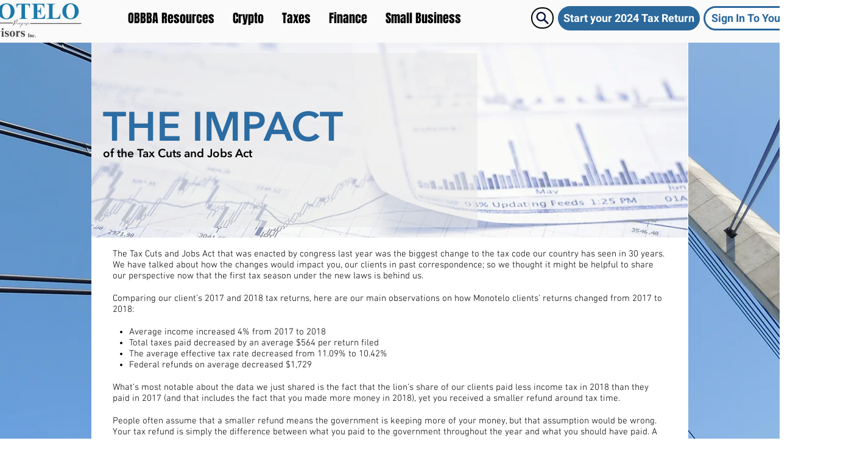

--- FILE ---
content_type: application/javascript
request_url: https://prism.app-us1.com/?a=611001606&u=https%3A%2F%2Fwww.monotelo.com%2Ftcja-impact
body_size: 121
content:
window.visitorGlobalObject=window.visitorGlobalObject||window.prismGlobalObject;window.visitorGlobalObject.setVisitorId('6629b2e4-2bbf-4fe2-aad1-3a2b56210e16', '611001606');window.visitorGlobalObject.setWhitelistedServices('tracking', '611001606');